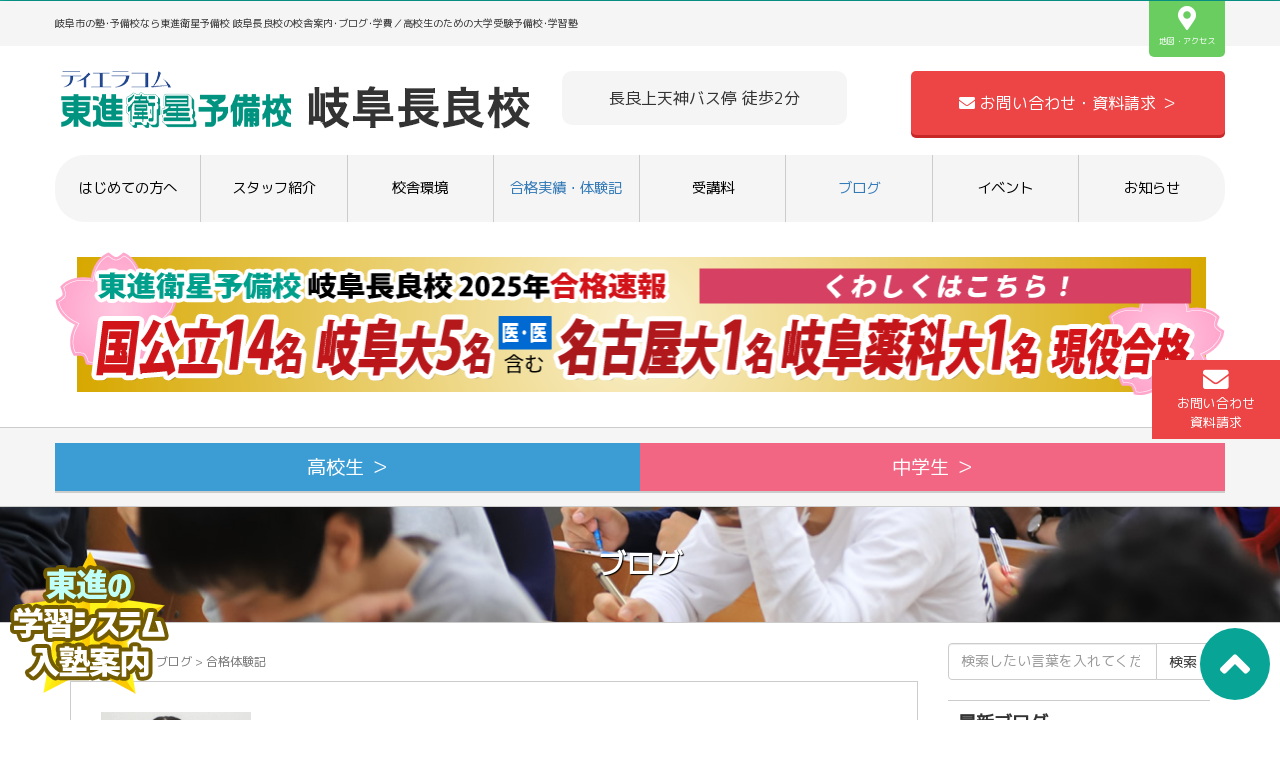

--- FILE ---
content_type: text/html; charset=UTF-8
request_url: https://toshin-gifunagara.com/category/taikenki/
body_size: 75747
content:
<!DOCTYPE html>
<html lang="ja">
<head prefix="og: http://ogp.me/ns# fb: http://ogp.me/ns/fb# website: http://ogp.me/ns/website#">
<!-- Google Tag Manager -->
<script>(function(w,d,s,l,i){w[l]=w[l]||[];w[l].push({'gtm.start':
new Date().getTime(),event:'gtm.js'});var f=d.getElementsByTagName(s)[0],
j=d.createElement(s),dl=l!='dataLayer'?'&l='+l:'';j.async=true;j.src=
'https://www.googletagmanager.com/gtm.js?id='+i+dl;f.parentNode.insertBefore(j,f);
})(window,document,'script','dataLayer','GTM-KPHHRZK');</script>
<!-- End Google Tag Manager -->
	<meta charset="UTF-8">
	<title>合格体験記 &#8211; 東進衛星予備校 岐阜長良校／長良上天神バス停から徒歩2分の大学受験塾･予備校</title>
<meta name='robots' content='max-image-preview:large' />
<link rel="alternate" type="application/rss+xml" title="東進衛星予備校 岐阜長良校／長良上天神バス停から徒歩2分の大学受験塾･予備校 &raquo; フィード" href="https://toshin-gifunagara.com/feed/" />
<link rel="alternate" type="application/rss+xml" title="東進衛星予備校 岐阜長良校／長良上天神バス停から徒歩2分の大学受験塾･予備校 &raquo; コメントフィード" href="https://toshin-gifunagara.com/comments/feed/" />
<link rel="alternate" type="application/rss+xml" title="東進衛星予備校 岐阜長良校／長良上天神バス停から徒歩2分の大学受験塾･予備校 &raquo; 合格体験記 カテゴリーのフィード" href="https://toshin-gifunagara.com/category/taikenki/feed/" />
<style id='wp-img-auto-sizes-contain-inline-css' type='text/css'>
img:is([sizes=auto i],[sizes^="auto," i]){contain-intrinsic-size:3000px 1500px}
/*# sourceURL=wp-img-auto-sizes-contain-inline-css */
</style>
<link rel='stylesheet' id='sbi_styles-css' href='https://toshin-gifunagara.com/wp-content/plugins/instagram-feed/css/sbi-styles.min.css?ver=6.0.6' type='text/css' media='all' />
<style id='wp-emoji-styles-inline-css' type='text/css'>

	img.wp-smiley, img.emoji {
		display: inline !important;
		border: none !important;
		box-shadow: none !important;
		height: 1em !important;
		width: 1em !important;
		margin: 0 0.07em !important;
		vertical-align: -0.1em !important;
		background: none !important;
		padding: 0 !important;
	}
/*# sourceURL=wp-emoji-styles-inline-css */
</style>
<style id='wp-block-library-inline-css' type='text/css'>
:root{--wp-block-synced-color:#7a00df;--wp-block-synced-color--rgb:122,0,223;--wp-bound-block-color:var(--wp-block-synced-color);--wp-editor-canvas-background:#ddd;--wp-admin-theme-color:#007cba;--wp-admin-theme-color--rgb:0,124,186;--wp-admin-theme-color-darker-10:#006ba1;--wp-admin-theme-color-darker-10--rgb:0,107,160.5;--wp-admin-theme-color-darker-20:#005a87;--wp-admin-theme-color-darker-20--rgb:0,90,135;--wp-admin-border-width-focus:2px}@media (min-resolution:192dpi){:root{--wp-admin-border-width-focus:1.5px}}.wp-element-button{cursor:pointer}:root .has-very-light-gray-background-color{background-color:#eee}:root .has-very-dark-gray-background-color{background-color:#313131}:root .has-very-light-gray-color{color:#eee}:root .has-very-dark-gray-color{color:#313131}:root .has-vivid-green-cyan-to-vivid-cyan-blue-gradient-background{background:linear-gradient(135deg,#00d084,#0693e3)}:root .has-purple-crush-gradient-background{background:linear-gradient(135deg,#34e2e4,#4721fb 50%,#ab1dfe)}:root .has-hazy-dawn-gradient-background{background:linear-gradient(135deg,#faaca8,#dad0ec)}:root .has-subdued-olive-gradient-background{background:linear-gradient(135deg,#fafae1,#67a671)}:root .has-atomic-cream-gradient-background{background:linear-gradient(135deg,#fdd79a,#004a59)}:root .has-nightshade-gradient-background{background:linear-gradient(135deg,#330968,#31cdcf)}:root .has-midnight-gradient-background{background:linear-gradient(135deg,#020381,#2874fc)}:root{--wp--preset--font-size--normal:16px;--wp--preset--font-size--huge:42px}.has-regular-font-size{font-size:1em}.has-larger-font-size{font-size:2.625em}.has-normal-font-size{font-size:var(--wp--preset--font-size--normal)}.has-huge-font-size{font-size:var(--wp--preset--font-size--huge)}.has-text-align-center{text-align:center}.has-text-align-left{text-align:left}.has-text-align-right{text-align:right}.has-fit-text{white-space:nowrap!important}#end-resizable-editor-section{display:none}.aligncenter{clear:both}.items-justified-left{justify-content:flex-start}.items-justified-center{justify-content:center}.items-justified-right{justify-content:flex-end}.items-justified-space-between{justify-content:space-between}.screen-reader-text{border:0;clip-path:inset(50%);height:1px;margin:-1px;overflow:hidden;padding:0;position:absolute;width:1px;word-wrap:normal!important}.screen-reader-text:focus{background-color:#ddd;clip-path:none;color:#444;display:block;font-size:1em;height:auto;left:5px;line-height:normal;padding:15px 23px 14px;text-decoration:none;top:5px;width:auto;z-index:100000}html :where(.has-border-color){border-style:solid}html :where([style*=border-top-color]){border-top-style:solid}html :where([style*=border-right-color]){border-right-style:solid}html :where([style*=border-bottom-color]){border-bottom-style:solid}html :where([style*=border-left-color]){border-left-style:solid}html :where([style*=border-width]){border-style:solid}html :where([style*=border-top-width]){border-top-style:solid}html :where([style*=border-right-width]){border-right-style:solid}html :where([style*=border-bottom-width]){border-bottom-style:solid}html :where([style*=border-left-width]){border-left-style:solid}html :where(img[class*=wp-image-]){height:auto;max-width:100%}:where(figure){margin:0 0 1em}html :where(.is-position-sticky){--wp-admin--admin-bar--position-offset:var(--wp-admin--admin-bar--height,0px)}@media screen and (max-width:600px){html :where(.is-position-sticky){--wp-admin--admin-bar--position-offset:0px}}
.has-text-align-justify{text-align:justify;}

/*# sourceURL=wp-block-library-inline-css */
</style><style id='wp-block-paragraph-inline-css' type='text/css'>
.is-small-text{font-size:.875em}.is-regular-text{font-size:1em}.is-large-text{font-size:2.25em}.is-larger-text{font-size:3em}.has-drop-cap:not(:focus):first-letter{float:left;font-size:8.4em;font-style:normal;font-weight:100;line-height:.68;margin:.05em .1em 0 0;text-transform:uppercase}body.rtl .has-drop-cap:not(:focus):first-letter{float:none;margin-left:.1em}p.has-drop-cap.has-background{overflow:hidden}:root :where(p.has-background){padding:1.25em 2.375em}:where(p.has-text-color:not(.has-link-color)) a{color:inherit}p.has-text-align-left[style*="writing-mode:vertical-lr"],p.has-text-align-right[style*="writing-mode:vertical-rl"]{rotate:180deg}
/*# sourceURL=https://toshin-gifunagara.com/wp-includes/blocks/paragraph/style.min.css */
</style>
<style id='global-styles-inline-css' type='text/css'>
:root{--wp--preset--aspect-ratio--square: 1;--wp--preset--aspect-ratio--4-3: 4/3;--wp--preset--aspect-ratio--3-4: 3/4;--wp--preset--aspect-ratio--3-2: 3/2;--wp--preset--aspect-ratio--2-3: 2/3;--wp--preset--aspect-ratio--16-9: 16/9;--wp--preset--aspect-ratio--9-16: 9/16;--wp--preset--color--black: #000000;--wp--preset--color--cyan-bluish-gray: #abb8c3;--wp--preset--color--white: #ffffff;--wp--preset--color--pale-pink: #f78da7;--wp--preset--color--vivid-red: #cf2e2e;--wp--preset--color--luminous-vivid-orange: #ff6900;--wp--preset--color--luminous-vivid-amber: #fcb900;--wp--preset--color--light-green-cyan: #7bdcb5;--wp--preset--color--vivid-green-cyan: #00d084;--wp--preset--color--pale-cyan-blue: #8ed1fc;--wp--preset--color--vivid-cyan-blue: #0693e3;--wp--preset--color--vivid-purple: #9b51e0;--wp--preset--gradient--vivid-cyan-blue-to-vivid-purple: linear-gradient(135deg,rgb(6,147,227) 0%,rgb(155,81,224) 100%);--wp--preset--gradient--light-green-cyan-to-vivid-green-cyan: linear-gradient(135deg,rgb(122,220,180) 0%,rgb(0,208,130) 100%);--wp--preset--gradient--luminous-vivid-amber-to-luminous-vivid-orange: linear-gradient(135deg,rgb(252,185,0) 0%,rgb(255,105,0) 100%);--wp--preset--gradient--luminous-vivid-orange-to-vivid-red: linear-gradient(135deg,rgb(255,105,0) 0%,rgb(207,46,46) 100%);--wp--preset--gradient--very-light-gray-to-cyan-bluish-gray: linear-gradient(135deg,rgb(238,238,238) 0%,rgb(169,184,195) 100%);--wp--preset--gradient--cool-to-warm-spectrum: linear-gradient(135deg,rgb(74,234,220) 0%,rgb(151,120,209) 20%,rgb(207,42,186) 40%,rgb(238,44,130) 60%,rgb(251,105,98) 80%,rgb(254,248,76) 100%);--wp--preset--gradient--blush-light-purple: linear-gradient(135deg,rgb(255,206,236) 0%,rgb(152,150,240) 100%);--wp--preset--gradient--blush-bordeaux: linear-gradient(135deg,rgb(254,205,165) 0%,rgb(254,45,45) 50%,rgb(107,0,62) 100%);--wp--preset--gradient--luminous-dusk: linear-gradient(135deg,rgb(255,203,112) 0%,rgb(199,81,192) 50%,rgb(65,88,208) 100%);--wp--preset--gradient--pale-ocean: linear-gradient(135deg,rgb(255,245,203) 0%,rgb(182,227,212) 50%,rgb(51,167,181) 100%);--wp--preset--gradient--electric-grass: linear-gradient(135deg,rgb(202,248,128) 0%,rgb(113,206,126) 100%);--wp--preset--gradient--midnight: linear-gradient(135deg,rgb(2,3,129) 0%,rgb(40,116,252) 100%);--wp--preset--font-size--small: 13px;--wp--preset--font-size--medium: 20px;--wp--preset--font-size--large: 36px;--wp--preset--font-size--x-large: 42px;--wp--preset--spacing--20: 0.44rem;--wp--preset--spacing--30: 0.67rem;--wp--preset--spacing--40: 1rem;--wp--preset--spacing--50: 1.5rem;--wp--preset--spacing--60: 2.25rem;--wp--preset--spacing--70: 3.38rem;--wp--preset--spacing--80: 5.06rem;--wp--preset--shadow--natural: 6px 6px 9px rgba(0, 0, 0, 0.2);--wp--preset--shadow--deep: 12px 12px 50px rgba(0, 0, 0, 0.4);--wp--preset--shadow--sharp: 6px 6px 0px rgba(0, 0, 0, 0.2);--wp--preset--shadow--outlined: 6px 6px 0px -3px rgb(255, 255, 255), 6px 6px rgb(0, 0, 0);--wp--preset--shadow--crisp: 6px 6px 0px rgb(0, 0, 0);}:where(.is-layout-flex){gap: 0.5em;}:where(.is-layout-grid){gap: 0.5em;}body .is-layout-flex{display: flex;}.is-layout-flex{flex-wrap: wrap;align-items: center;}.is-layout-flex > :is(*, div){margin: 0;}body .is-layout-grid{display: grid;}.is-layout-grid > :is(*, div){margin: 0;}:where(.wp-block-columns.is-layout-flex){gap: 2em;}:where(.wp-block-columns.is-layout-grid){gap: 2em;}:where(.wp-block-post-template.is-layout-flex){gap: 1.25em;}:where(.wp-block-post-template.is-layout-grid){gap: 1.25em;}.has-black-color{color: var(--wp--preset--color--black) !important;}.has-cyan-bluish-gray-color{color: var(--wp--preset--color--cyan-bluish-gray) !important;}.has-white-color{color: var(--wp--preset--color--white) !important;}.has-pale-pink-color{color: var(--wp--preset--color--pale-pink) !important;}.has-vivid-red-color{color: var(--wp--preset--color--vivid-red) !important;}.has-luminous-vivid-orange-color{color: var(--wp--preset--color--luminous-vivid-orange) !important;}.has-luminous-vivid-amber-color{color: var(--wp--preset--color--luminous-vivid-amber) !important;}.has-light-green-cyan-color{color: var(--wp--preset--color--light-green-cyan) !important;}.has-vivid-green-cyan-color{color: var(--wp--preset--color--vivid-green-cyan) !important;}.has-pale-cyan-blue-color{color: var(--wp--preset--color--pale-cyan-blue) !important;}.has-vivid-cyan-blue-color{color: var(--wp--preset--color--vivid-cyan-blue) !important;}.has-vivid-purple-color{color: var(--wp--preset--color--vivid-purple) !important;}.has-black-background-color{background-color: var(--wp--preset--color--black) !important;}.has-cyan-bluish-gray-background-color{background-color: var(--wp--preset--color--cyan-bluish-gray) !important;}.has-white-background-color{background-color: var(--wp--preset--color--white) !important;}.has-pale-pink-background-color{background-color: var(--wp--preset--color--pale-pink) !important;}.has-vivid-red-background-color{background-color: var(--wp--preset--color--vivid-red) !important;}.has-luminous-vivid-orange-background-color{background-color: var(--wp--preset--color--luminous-vivid-orange) !important;}.has-luminous-vivid-amber-background-color{background-color: var(--wp--preset--color--luminous-vivid-amber) !important;}.has-light-green-cyan-background-color{background-color: var(--wp--preset--color--light-green-cyan) !important;}.has-vivid-green-cyan-background-color{background-color: var(--wp--preset--color--vivid-green-cyan) !important;}.has-pale-cyan-blue-background-color{background-color: var(--wp--preset--color--pale-cyan-blue) !important;}.has-vivid-cyan-blue-background-color{background-color: var(--wp--preset--color--vivid-cyan-blue) !important;}.has-vivid-purple-background-color{background-color: var(--wp--preset--color--vivid-purple) !important;}.has-black-border-color{border-color: var(--wp--preset--color--black) !important;}.has-cyan-bluish-gray-border-color{border-color: var(--wp--preset--color--cyan-bluish-gray) !important;}.has-white-border-color{border-color: var(--wp--preset--color--white) !important;}.has-pale-pink-border-color{border-color: var(--wp--preset--color--pale-pink) !important;}.has-vivid-red-border-color{border-color: var(--wp--preset--color--vivid-red) !important;}.has-luminous-vivid-orange-border-color{border-color: var(--wp--preset--color--luminous-vivid-orange) !important;}.has-luminous-vivid-amber-border-color{border-color: var(--wp--preset--color--luminous-vivid-amber) !important;}.has-light-green-cyan-border-color{border-color: var(--wp--preset--color--light-green-cyan) !important;}.has-vivid-green-cyan-border-color{border-color: var(--wp--preset--color--vivid-green-cyan) !important;}.has-pale-cyan-blue-border-color{border-color: var(--wp--preset--color--pale-cyan-blue) !important;}.has-vivid-cyan-blue-border-color{border-color: var(--wp--preset--color--vivid-cyan-blue) !important;}.has-vivid-purple-border-color{border-color: var(--wp--preset--color--vivid-purple) !important;}.has-vivid-cyan-blue-to-vivid-purple-gradient-background{background: var(--wp--preset--gradient--vivid-cyan-blue-to-vivid-purple) !important;}.has-light-green-cyan-to-vivid-green-cyan-gradient-background{background: var(--wp--preset--gradient--light-green-cyan-to-vivid-green-cyan) !important;}.has-luminous-vivid-amber-to-luminous-vivid-orange-gradient-background{background: var(--wp--preset--gradient--luminous-vivid-amber-to-luminous-vivid-orange) !important;}.has-luminous-vivid-orange-to-vivid-red-gradient-background{background: var(--wp--preset--gradient--luminous-vivid-orange-to-vivid-red) !important;}.has-very-light-gray-to-cyan-bluish-gray-gradient-background{background: var(--wp--preset--gradient--very-light-gray-to-cyan-bluish-gray) !important;}.has-cool-to-warm-spectrum-gradient-background{background: var(--wp--preset--gradient--cool-to-warm-spectrum) !important;}.has-blush-light-purple-gradient-background{background: var(--wp--preset--gradient--blush-light-purple) !important;}.has-blush-bordeaux-gradient-background{background: var(--wp--preset--gradient--blush-bordeaux) !important;}.has-luminous-dusk-gradient-background{background: var(--wp--preset--gradient--luminous-dusk) !important;}.has-pale-ocean-gradient-background{background: var(--wp--preset--gradient--pale-ocean) !important;}.has-electric-grass-gradient-background{background: var(--wp--preset--gradient--electric-grass) !important;}.has-midnight-gradient-background{background: var(--wp--preset--gradient--midnight) !important;}.has-small-font-size{font-size: var(--wp--preset--font-size--small) !important;}.has-medium-font-size{font-size: var(--wp--preset--font-size--medium) !important;}.has-large-font-size{font-size: var(--wp--preset--font-size--large) !important;}.has-x-large-font-size{font-size: var(--wp--preset--font-size--x-large) !important;}
/*# sourceURL=global-styles-inline-css */
</style>

<style id='classic-theme-styles-inline-css' type='text/css'>
/*! This file is auto-generated */
.wp-block-button__link{color:#fff;background-color:#32373c;border-radius:9999px;box-shadow:none;text-decoration:none;padding:calc(.667em + 2px) calc(1.333em + 2px);font-size:1.125em}.wp-block-file__button{background:#32373c;color:#fff;text-decoration:none}
/*# sourceURL=/wp-includes/css/classic-themes.min.css */
</style>
<link rel='stylesheet' id='wp-ulike-css' href='https://toshin-gifunagara.com/wp-content/plugins/wp-ulike/assets/css/wp-ulike.min.css?ver=4.6.3' type='text/css' media='all' />
<link rel='stylesheet' id='parent-style-css' href='https://toshin-gifunagara.com/wp-content/themes/habakiri/style.css?ver=6.9' type='text/css' media='all' />
<link rel='stylesheet' id='habakiri-assets-css' href='https://toshin-gifunagara.com/wp-content/themes/habakiri/css/assets.min.css?ver=1.0.0' type='text/css' media='all' />
<link rel='stylesheet' id='habakiri-css' href='https://toshin-gifunagara.com/wp-content/themes/habakiri/style.min.css?ver=20220911030104' type='text/css' media='all' />
<link rel='stylesheet' id='maplweb-css' href='https://toshin-gifunagara.com/wp-content/themes/maplweb/style.css?ver=20220911030104' type='text/css' media='all' />
<link rel='stylesheet' id='jetpack_css-css' href='https://toshin-gifunagara.com/wp-content/plugins/jetpack/css/jetpack.css?ver=11.2.2' type='text/css' media='all' />
<script type="text/javascript" src="https://toshin-gifunagara.com/wp-includes/js/jquery/jquery.min.js?ver=3.7.1" id="jquery-core-js"></script>
<script type="text/javascript" src="https://toshin-gifunagara.com/wp-includes/js/jquery/jquery-migrate.min.js?ver=3.4.1" id="jquery-migrate-js"></script>
<link rel="https://api.w.org/" href="https://toshin-gifunagara.com/wp-json/" /><link rel="alternate" title="JSON" type="application/json" href="https://toshin-gifunagara.com/wp-json/wp/v2/categories/4" /><link rel="EditURI" type="application/rsd+xml" title="RSD" href="https://toshin-gifunagara.com/xmlrpc.php?rsd" />
<meta name="generator" content="WordPress 6.9" />
<style>img#wpstats{display:none}</style>
			<style>
		/* Safari 6.1+ (10.0 is the latest version of Safari at this time) */
		@media (max-width: 991px) and (min-color-index: 0) and (-webkit-min-device-pixel-ratio: 0) { @media () {
			display: block !important;
			.header__col {
				width: 100%;
			}
		}}
		</style>
		<style>a{color:#337ab7}a:focus,a:active,a:hover{color:#23527c}.site-branding a{color:#000}.responsive-nav a{color:#000;font-size:12px}.responsive-nav a small{color:#777;font-size:10px}.responsive-nav a:hover small,.responsive-nav a:active small,.responsive-nav .current-menu-item small,.responsive-nav .current-menu-ancestor small,.responsive-nav .current-menu-parent small,.responsive-nav .current_page_item small,.responsive-nav .current_page_parent small{color:#777}.responsive-nav .menu>.menu-item>a,.header--transparency.header--fixed--is_scrolled .responsive-nav .menu>.menu-item>a{background-color:transparent;padding:23px 15px}.responsive-nav .menu>.menu-item>a:hover,.responsive-nav .menu>.menu-item>a:active,.responsive-nav .menu>.current-menu-item>a,.responsive-nav .menu>.current-menu-ancestor>a,.responsive-nav .menu>.current-menu-parent>a,.responsive-nav .menu>.current_page_item>a,.responsive-nav .menu>.current_page_parent>a,.header--transparency.header--fixed--is_scrolled .responsive-nav .menu>.menu-item>a:hover,.header--transparency.header--fixed--is_scrolled .responsive-nav .menu>.menu-item>a:active,.header--transparency.header--fixed--is_scrolled .responsive-nav .menu>.current-menu-item>a,.header--transparency.header--fixed--is_scrolled .responsive-nav .menu>.current-menu-ancestor>a,.header--transparency.header--fixed--is_scrolled .responsive-nav .menu>.current-menu-parent>a,.header--transparency.header--fixed--is_scrolled .responsive-nav .menu>.current_page_item>a,.header--transparency.header--fixed--is_scrolled .responsive-nav .menu>.current_page_parent>a{background-color:transparent;color:#337ab7}.responsive-nav .sub-menu a{background-color:#000;color:#777}.responsive-nav .sub-menu a:hover,.responsive-nav .sub-menu a:active,.responsive-nav .sub-menu .current-menu-item a,.responsive-nav .sub-menu .current-menu-ancestor a,.responsive-nav .sub-menu .current-menu-parent a,.responsive-nav .sub-menu .current_page_item a,.responsive-nav .sub-menu .current_page_parent a{background-color:#191919;color:#337ab7}.off-canvas-nav{font-size:12px}.responsive-nav,.header--transparency.header--fixed--is_scrolled .responsive-nav{background-color:transparent}#responsive-btn{background-color:transparent;border-color:#eee;color:#000}#responsive-btn:hover{background-color:#f5f5f5;border-color:#eee;color:#000}.habakiri-slider__transparent-layer{background-color:rgba( 0,0,0, 0.1 )}.habakiri-slider,.habakiri-slider__item{height:600px;overflow:hidden}.page-header{background-color:#222;color:#fff}.pagination>li>a{color:#337ab7}.pagination>li>span{background-color:#337ab7;border-color:#337ab7}.pagination>li>a:focus,.pagination>li>a:hover,.pagination>li>span:focus,.pagination>li>span:hover{color:#23527c}.header{background-color:#fff}.header--transparency.header--fixed--is_scrolled{background-color:#fff !important}.footer{background-color:#111113}.footer-widget-area a{color:#777}.footer-widget-area,.footer-widget-area .widget_calendar #wp-calendar caption{color:#555}.footer-widget-area .widget_calendar #wp-calendar,.footer-widget-area .widget_calendar #wp-calendar *{border-color:#555}@media(min-width:992px){.responsive-nav{display:block}.off-canvas-nav,#responsive-btn{display:none !important}.header--2row{padding-bottom:0}.header--2row .header__col,.header--center .header__col{display:block}.header--2row .responsive-nav,.header--center .responsive-nav{margin-right:-1000px;margin-left:-1000px;padding-right:1000px;padding-left:1000px}.header--2row .site-branding,.header--center .site-branding{padding-bottom:0}.header--center .site-branding{text-align:center}}</style><style type="text/css">.saboxplugin-wrap{-webkit-box-sizing:border-box;-moz-box-sizing:border-box;-ms-box-sizing:border-box;box-sizing:border-box;border:1px solid #eee;width:100%;clear:both;display:block;overflow:hidden;word-wrap:break-word;position:relative}.saboxplugin-wrap .saboxplugin-gravatar{float:left;padding:0 20px 20px 20px}.saboxplugin-wrap .saboxplugin-gravatar img{max-width:100px;height:auto;border-radius:0;}.saboxplugin-wrap .saboxplugin-authorname{font-size:18px;line-height:1;margin:20px 0 0 20px;display:block}.saboxplugin-wrap .saboxplugin-authorname a{text-decoration:none}.saboxplugin-wrap .saboxplugin-authorname a:focus{outline:0}.saboxplugin-wrap .saboxplugin-desc{display:block;margin:5px 20px}.saboxplugin-wrap .saboxplugin-desc a{text-decoration:underline}.saboxplugin-wrap .saboxplugin-desc p{margin:5px 0 12px}.saboxplugin-wrap .saboxplugin-web{margin:0 20px 15px;text-align:left}.saboxplugin-wrap .sab-web-position{text-align:right}.saboxplugin-wrap .saboxplugin-web a{color:#ccc;text-decoration:none}.saboxplugin-wrap .saboxplugin-socials{position:relative;display:block;background:#fcfcfc;padding:5px;border-top:1px solid #eee}.saboxplugin-wrap .saboxplugin-socials a svg{width:20px;height:20px}.saboxplugin-wrap .saboxplugin-socials a svg .st2{fill:#fff; transform-origin:center center;}.saboxplugin-wrap .saboxplugin-socials a svg .st1{fill:rgba(0,0,0,.3)}.saboxplugin-wrap .saboxplugin-socials a:hover{opacity:.8;-webkit-transition:opacity .4s;-moz-transition:opacity .4s;-o-transition:opacity .4s;transition:opacity .4s;box-shadow:none!important;-webkit-box-shadow:none!important}.saboxplugin-wrap .saboxplugin-socials .saboxplugin-icon-color{box-shadow:none;padding:0;border:0;-webkit-transition:opacity .4s;-moz-transition:opacity .4s;-o-transition:opacity .4s;transition:opacity .4s;display:inline-block;color:#fff;font-size:0;text-decoration:inherit;margin:5px;-webkit-border-radius:0;-moz-border-radius:0;-ms-border-radius:0;-o-border-radius:0;border-radius:0;overflow:hidden}.saboxplugin-wrap .saboxplugin-socials .saboxplugin-icon-grey{text-decoration:inherit;box-shadow:none;position:relative;display:-moz-inline-stack;display:inline-block;vertical-align:middle;zoom:1;margin:10px 5px;color:#444;fill:#444}.clearfix:after,.clearfix:before{content:' ';display:table;line-height:0;clear:both}.ie7 .clearfix{zoom:1}.saboxplugin-socials.sabox-colored .saboxplugin-icon-color .sab-twitch{border-color:#38245c}.saboxplugin-socials.sabox-colored .saboxplugin-icon-color .sab-addthis{border-color:#e91c00}.saboxplugin-socials.sabox-colored .saboxplugin-icon-color .sab-behance{border-color:#003eb0}.saboxplugin-socials.sabox-colored .saboxplugin-icon-color .sab-delicious{border-color:#06c}.saboxplugin-socials.sabox-colored .saboxplugin-icon-color .sab-deviantart{border-color:#036824}.saboxplugin-socials.sabox-colored .saboxplugin-icon-color .sab-digg{border-color:#00327c}.saboxplugin-socials.sabox-colored .saboxplugin-icon-color .sab-dribbble{border-color:#ba1655}.saboxplugin-socials.sabox-colored .saboxplugin-icon-color .sab-facebook{border-color:#1e2e4f}.saboxplugin-socials.sabox-colored .saboxplugin-icon-color .sab-flickr{border-color:#003576}.saboxplugin-socials.sabox-colored .saboxplugin-icon-color .sab-github{border-color:#264874}.saboxplugin-socials.sabox-colored .saboxplugin-icon-color .sab-google{border-color:#0b51c5}.saboxplugin-socials.sabox-colored .saboxplugin-icon-color .sab-googleplus{border-color:#96271a}.saboxplugin-socials.sabox-colored .saboxplugin-icon-color .sab-html5{border-color:#902e13}.saboxplugin-socials.sabox-colored .saboxplugin-icon-color .sab-instagram{border-color:#1630aa}.saboxplugin-socials.sabox-colored .saboxplugin-icon-color .sab-linkedin{border-color:#00344f}.saboxplugin-socials.sabox-colored .saboxplugin-icon-color .sab-pinterest{border-color:#5b040e}.saboxplugin-socials.sabox-colored .saboxplugin-icon-color .sab-reddit{border-color:#992900}.saboxplugin-socials.sabox-colored .saboxplugin-icon-color .sab-rss{border-color:#a43b0a}.saboxplugin-socials.sabox-colored .saboxplugin-icon-color .sab-sharethis{border-color:#5d8420}.saboxplugin-socials.sabox-colored .saboxplugin-icon-color .sab-skype{border-color:#00658a}.saboxplugin-socials.sabox-colored .saboxplugin-icon-color .sab-soundcloud{border-color:#995200}.saboxplugin-socials.sabox-colored .saboxplugin-icon-color .sab-spotify{border-color:#0f612c}.saboxplugin-socials.sabox-colored .saboxplugin-icon-color .sab-stackoverflow{border-color:#a95009}.saboxplugin-socials.sabox-colored .saboxplugin-icon-color .sab-steam{border-color:#006388}.saboxplugin-socials.sabox-colored .saboxplugin-icon-color .sab-user_email{border-color:#b84e05}.saboxplugin-socials.sabox-colored .saboxplugin-icon-color .sab-stumbleUpon{border-color:#9b280e}.saboxplugin-socials.sabox-colored .saboxplugin-icon-color .sab-tumblr{border-color:#10151b}.saboxplugin-socials.sabox-colored .saboxplugin-icon-color .sab-twitter{border-color:#0967a0}.saboxplugin-socials.sabox-colored .saboxplugin-icon-color .sab-vimeo{border-color:#0d7091}.saboxplugin-socials.sabox-colored .saboxplugin-icon-color .sab-windows{border-color:#003f71}.saboxplugin-socials.sabox-colored .saboxplugin-icon-color .sab-whatsapp{border-color:#003f71}.saboxplugin-socials.sabox-colored .saboxplugin-icon-color .sab-wordpress{border-color:#0f3647}.saboxplugin-socials.sabox-colored .saboxplugin-icon-color .sab-yahoo{border-color:#14002d}.saboxplugin-socials.sabox-colored .saboxplugin-icon-color .sab-youtube{border-color:#900}.saboxplugin-socials.sabox-colored .saboxplugin-icon-color .sab-xing{border-color:#000202}.saboxplugin-socials.sabox-colored .saboxplugin-icon-color .sab-mixcloud{border-color:#2475a0}.saboxplugin-socials.sabox-colored .saboxplugin-icon-color .sab-vk{border-color:#243549}.saboxplugin-socials.sabox-colored .saboxplugin-icon-color .sab-medium{border-color:#00452c}.saboxplugin-socials.sabox-colored .saboxplugin-icon-color .sab-quora{border-color:#420e00}.saboxplugin-socials.sabox-colored .saboxplugin-icon-color .sab-meetup{border-color:#9b181c}.saboxplugin-socials.sabox-colored .saboxplugin-icon-color .sab-goodreads{border-color:#000}.saboxplugin-socials.sabox-colored .saboxplugin-icon-color .sab-snapchat{border-color:#999700}.saboxplugin-socials.sabox-colored .saboxplugin-icon-color .sab-500px{border-color:#00557f}.saboxplugin-socials.sabox-colored .saboxplugin-icon-color .sab-mastodont{border-color:#185886}.sabox-plus-item{margin-bottom:20px}@media screen and (max-width:480px){.saboxplugin-wrap{text-align:center}.saboxplugin-wrap .saboxplugin-gravatar{float:none;padding:20px 0;text-align:center;margin:0 auto;display:block}.saboxplugin-wrap .saboxplugin-gravatar img{float:none;display:inline-block;display:-moz-inline-stack;vertical-align:middle;zoom:1}.saboxplugin-wrap .saboxplugin-desc{margin:0 10px 20px;text-align:center}.saboxplugin-wrap .saboxplugin-authorname{text-align:center;margin:10px 0 20px}}body .saboxplugin-authorname a,body .saboxplugin-authorname a:hover{box-shadow:none;-webkit-box-shadow:none}a.sab-profile-edit{font-size:16px!important;line-height:1!important}.sab-edit-settings a,a.sab-profile-edit{color:#0073aa!important;box-shadow:none!important;-webkit-box-shadow:none!important}.sab-edit-settings{margin-right:15px;position:absolute;right:0;z-index:2;bottom:10px;line-height:20px}.sab-edit-settings i{margin-left:5px}.saboxplugin-socials{line-height:1!important}.rtl .saboxplugin-wrap .saboxplugin-gravatar{float:right}.rtl .saboxplugin-wrap .saboxplugin-authorname{display:flex;align-items:center}.rtl .saboxplugin-wrap .saboxplugin-authorname .sab-profile-edit{margin-right:10px}.rtl .sab-edit-settings{right:auto;left:0}img.sab-custom-avatar{max-width:75px;}.saboxplugin-wrap {margin-top:30px; margin-bottom:0px; padding: 0px 0px }.saboxplugin-wrap .saboxplugin-authorname {font-size:18px; line-height:25px;}.saboxplugin-wrap .saboxplugin-desc p, .saboxplugin-wrap .saboxplugin-desc {font-size:14px !important; line-height:21px !important;}.saboxplugin-wrap .saboxplugin-web {font-size:14px;}.saboxplugin-wrap .saboxplugin-socials a svg {width:18px;height:18px;}</style>	<!--description-->
		<!--/description-->
	<meta name="viewport" content="width=device-width, initial-scale=1.0, maximum-scale=1.0, user-scalable=0" />
	<link rel="pingback" href="https://toshin-gifunagara.com/xmlrpc.php" />
	<!--[if lt IE 9]>
	<script src="https://toshin-gifunagara.com/wp-content/themes/habakiri/js/html5shiv.min.js"></script>
	<![endif]-->
	<script>
	//スムーズスクロール
	jQuery(function(){
	   jQuery('a[href^="#"]').click(function() {// # クリック処理
		  var speed = 300; //スクロール速度ミリ秒
		  var href= jQuery(this).attr("href"); // アンカーの値取
		  // 移動先を取得
		  var target = jQuery(href == "#" || href == "" ? 'html' : href);
		  var position = target.offset().top;// 移動先を数値で取得
		  // スムーススクロール
		  jQuery('body,html').animate({scrollTop:position}, speed, 'swing');
		  return false;
	   });
	});
	</script>
	<link rel="stylesheet" href="https://use.fontawesome.com/releases/v5.6.3/css/all.css">
  <link rel="stylesheet" href="https://cdn.jsdelivr.net/bxslider/4.2.12/jquery.bxslider.css">
  <script src="https://ajax.googleapis.com/ajax/libs/jquery/3.1.1/jquery.min.js"></script>
  <script src="https://cdn.jsdelivr.net/bxslider/4.2.12/jquery.bxslider.min.js"></script>
  <script>
    $(document).ready(function(){
      $('.slider').bxSlider();
    });
  </script>
  <link rel="SHORTCUT ICON" href="https://toshin-gifunagara.com/wp-content/themes/maplweb/img/favicon.ico" />
  <link href="https://fonts.googleapis.com/css?family=M+PLUS+1p&display=swap" rel="stylesheet">
  <!--<link href="https://fonts.googleapis.com/css?family=M+PLUS+Rounded+1c&display=swap" rel="stylesheet">-->
  <!-- CSS -->
	<link rel="stylesheet" href="//cdn.jsdelivr.net/npm/modal-video@2.4.2/css/modal-video.min.css" />
	<!-- jQuery -->
	<script type="text/javascript" src="//cdn.jsdelivr.net/npm/jquery@3.5.1/dist/jquery.min.js"></script>
	<script type="text/javascript" src="//cdn.jsdelivr.net/npm/modal-video@2.4.2/js/jquery-modal-video.min.js"></script>
</head>
<body class="archive category category-taikenki category-4 wp-theme-habakiri wp-child-theme-maplweb blog-template-archive-right-sidebar">
<!-- Google Tag Manager (noscript) -->
<noscript><iframe src="https://www.googletagmanager.com/ns.html?id=GTM-KPHHRZK"
height="0" width="0" style="display:none;visibility:hidden"></iframe></noscript>
<!-- End Google Tag Manager (noscript) -->
<div id="container">
		<header id="header" class="header header--default ">
				<div id="HeadDesc"><div class="container">岐阜市の塾･予備校なら東進衛星予備校 岐阜長良校の校舎案内･ブログ･学費／高校生のための大学受験予備校･学習塾<a href="/#SchoolInfo_Map"><i class="fas fa-map-marker-alt fa-3x"></i><br>地図・アクセス</a></div></div>
		<div class="container">
			<div class="row header__content">
				<div class="col-md-5 col-sm-5 col-xs-10 col-md-4 header__col">
					<a href="/"><img src="https://toshin-gifunagara.com/wp-content/themes/maplweb/img/logo.png"></a>
									<!-- end .header__col --></div>
				<p class="col-md-5" id="TopPlace">長良上天神バス停 徒歩2分</p>
				<a href="/apply" id="TopApply" class="col-md-5 col-sm-7"><i class="fas fa-envelope fa-1x"></i>&nbsp;お問い合わせ・資料請求&nbsp;＞</a>
			<!-- end .row --></div>
			<div id="globalmenu">
				
<nav class="global-nav js-responsive-nav nav--hide" role="navigation">
	<div class="menu-%e3%82%b0%e3%83%ad%e3%83%bc%e3%83%90%e3%83%ab%e3%83%a1%e3%83%8b%e3%83%a5%e3%83%bc-container"><ul id="menu-%e3%82%b0%e3%83%ad%e3%83%bc%e3%83%90%e3%83%ab%e3%83%a1%e3%83%8b%e3%83%a5%e3%83%bc" class="menu"><li id="menu-item-42" class="menu-item menu-item-type-post_type menu-item-object-page menu-item-42"><a href="https://toshin-gifunagara.com/system/">はじめての方へ</a></li>
<li id="menu-item-41" class="menu-item menu-item-type-post_type menu-item-object-page menu-item-41"><a href="https://toshin-gifunagara.com/teacher/">スタッフ紹介</a></li>
<li id="menu-item-40" class="menu-item menu-item-type-post_type menu-item-object-page menu-item-40"><a href="https://toshin-gifunagara.com/school/">校舎環境</a></li>
<li id="menu-item-39" class="menu-item menu-item-type-post_type menu-item-object-page current-menu-ancestor current-menu-parent current_page_parent current_page_ancestor menu-item-has-children menu-item-39"><a href="https://toshin-gifunagara.com/taikenki/">合格実績・体験記</a>
<ul class="sub-menu">
	<li id="menu-item-160" class="menu-item menu-item-type-taxonomy menu-item-object-category current-menu-item menu-item-160"><a href="https://toshin-gifunagara.com/category/taikenki/" aria-current="page">合格体験記</a></li>
	<li id="menu-item-161" class="menu-item menu-item-type-taxonomy menu-item-object-category menu-item-161"><a href="https://toshin-gifunagara.com/category/taikenki/gifu/">岐阜高校</a></li>
	<li id="menu-item-162" class="menu-item menu-item-type-taxonomy menu-item-object-category menu-item-162"><a href="https://toshin-gifunagara.com/category/taikenki/gifukita/">岐阜北高校</a></li>
	<li id="menu-item-163" class="menu-item menu-item-type-taxonomy menu-item-object-category menu-item-163"><a href="https://toshin-gifunagara.com/category/taikenki/gizan/">岐山高校</a></li>
	<li id="menu-item-892" class="menu-item menu-item-type-taxonomy menu-item-object-category menu-item-892"><a href="https://toshin-gifunagara.com/category/taikenki/nagara/">長良高校</a></li>
	<li id="menu-item-2577" class="menu-item menu-item-type-taxonomy menu-item-object-category menu-item-2577"><a href="https://toshin-gifunagara.com/category/taikenki/gifunorin/">岐阜農林高校</a></li>
	<li id="menu-item-2578" class="menu-item menu-item-type-taxonomy menu-item-object-category menu-item-2578"><a href="https://toshin-gifunagara.com/category/taikenki/uguisudani/">鶯谷高校</a></li>
	<li id="menu-item-2579" class="menu-item menu-item-type-taxonomy menu-item-object-category menu-item-2579"><a href="https://toshin-gifunagara.com/category/taikenki/kanou/">加納高校</a></li>
	<li id="menu-item-2580" class="menu-item menu-item-type-taxonomy menu-item-object-category menu-item-2580"><a href="https://toshin-gifunagara.com/category/taikenki/nanzan/">南山高校</a></li>
</ul>
</li>
<li id="menu-item-38" class="menu-item menu-item-type-post_type menu-item-object-page menu-item-38"><a href="https://toshin-gifunagara.com/payment/">受講料</a></li>
<li id="menu-item-43" class="menu-item menu-item-type-post_type menu-item-object-page current_page_parent menu-item-43"><a href="https://toshin-gifunagara.com/blog/">ブログ</a></li>
<li id="menu-item-44" class="menu-item menu-item-type-custom menu-item-object-custom menu-item-44"><a href="https://toshin-gifunagara.com/event/">イベント</a></li>
<li id="menu-item-45" class="menu-item menu-item-type-custom menu-item-object-custom menu-item-45"><a href="https://toshin-gifunagara.com/news/">お知らせ</a></li>
</ul></div><!-- end .global-nav --></nav>
				<div id="responsive-btn"></div>
			<!-- end #globalmenu --></div>
		<!-- end .container --></div>
		
		<div class="container" id="todaigokaku"><a href="/taikenki/"><img src="https://toshin-gifunagara.com/wp-content/themes/maplweb/img/index//taikenki_bnr2025.png" alt="2025年合格実績"></a></div>
		

			<div id="grademenu" class="row">
				<div class="container">
					<a href="/system/#hs" class="col-md-4 col-xs-4 hs"><li>高校生&nbsp;＞</li></a>
					<a href="/system/#jr" class="col-md-4 col-xs-4 jr"><li>中学生&nbsp;＞</li></a>
					<!-- <a href="/lp/honka/" class="col-md-4 col-xs-4 el"><li>高卒生&nbsp;＞</li></a> -->
				</div>
			<!--/grademenu--></div>
			<!--<div class="container" id="HeadBanner"><a href="/lp/shotai/"><img src="https://mapl.jp/asset/lp/shotai/img/top_banner.jpg" alt="新年度特別招待講習"></a></div>-->
			
				
		<a href="/apply" id="HeadApply"><i class="fas fa-envelope fa-2x"></i><br>お問い合わせ<br>資料請求</a>
		
	<!-- end #header --></header>
	
	<!--▼お知らせ表示部分▼-->
		 
		
		 
		<!--▲お知らせ表示部分▲-->
	
	<div id="contents">
		
		<div class="page-header text-center " >
			<div class="container">
				<h1 class="page-header__title ">
					ブログ				</h1>
							<!-- end .container --></div>
		<!-- end .page-header --></div>
		<div class="sub-page-contents">
	<div class="container">
	<div class="row">
		<div class="col-md-9">
			<main id="main" role="main">

				<div class="breadcrumbs"><a href="https://toshin-gifunagara.com/">トップページ</a> &gt; <a href="https://toshin-gifunagara.com/blog/">ブログ</a> &gt; <strong>合格体験記</strong></div>				<article class="article article--archive">
	<div class="entry">
				<div class="entries entries--archive">
							<article class="article article--summary post-3729 post type-post status-publish format-standard has-post-thumbnail hentry category-taikenki category-blog category-uguisudani">

	
		<div class="entry--has_media entry">
			<div class="entry--has_media__inner">
				<div class="entry--has_media__media">
							<a href="https://toshin-gifunagara.com/3729/" class="entry--has_media__link">
							<img width="150" height="150" src="https://toshin-gifunagara.com/wp-content/uploads/2025/04/image-6-150x150.png" class=" wp-post-image" alt="" decoding="async" />					</a>
						<!-- end .entry--has_media__media --></div>
				<div class="entry--has_media__body">
									<h1 class="entry__title entry-title h3"><a href="https://toshin-gifunagara.com/3729/">【合格体験記2025】東進は勉強しやすい環境が整っている【岐阜大学 教育学部 合格】</a></h1>
									<div class="entry__summary">
						<p>岐阜大学　教育学部　合格後藤　夢奈さん鶯谷高校 東進に通って良かったったと思うことは、勉強しやすい環境が揃っているというところです。校舎に行けば、たくさんの人が集中して勉強している姿を見ることができ、勉強への意力が高まり [&hellip;]</p>
					<!-- end .entry__summary --></div>
							<div class="entry-meta">
			<ul class="entry-meta__list">
				<li class="entry-meta__item published"><time datetime="2025-04-18T09:18:16+00:00">公開済み: 2025年4月18日</time></li><li class="entry-meta__item updated hidden"><time datetime="2025-04-18T09:18:16+00:00">更新: 2025年4月18日</time></li><li class="entry-meta__item vCard author">作成者: <a href="https://toshin-gifunagara.com/author/toshin-gifunagara/"><span class="fn">東進衛星予備校 岐阜長良校</span></a></li><li class="entry-meta__item categories">カテゴリー: <a href="https://toshin-gifunagara.com/category/taikenki/">合格体験記</a>, <a href="https://toshin-gifunagara.com/category/blog/">東進衛星予備校 岐阜長良校</a>, <a href="https://toshin-gifunagara.com/category/taikenki/uguisudani/">鶯谷高校</a></li>			</ul>
		<!-- end .entry-meta --></div>
						<!-- end .entry--has_media__body --></div>
			<!-- end .entry--has_media__inner --></div>
		<!-- end .entry--has_media --></div>

	
</article>
							<article class="article article--summary post-3726 post type-post status-publish format-standard has-post-thumbnail hentry category-taikenki category-gifukita category-blog">

	
		<div class="entry--has_media entry">
			<div class="entry--has_media__inner">
				<div class="entry--has_media__media">
							<a href="https://toshin-gifunagara.com/3726/" class="entry--has_media__link">
							<img width="150" height="150" src="https://toshin-gifunagara.com/wp-content/uploads/2025/04/image-5-150x150.png" class=" wp-post-image" alt="" decoding="async" />					</a>
						<!-- end .entry--has_media__media --></div>
				<div class="entry--has_media__body">
									<h1 class="entry__title entry-title h3"><a href="https://toshin-gifunagara.com/3726/">【合格体験記2025】東進で共通テスト演習を徹底【神戸大学 経済学部 合格】</a></h1>
									<div class="entry__summary">
						<p>神戸大学　経済学部　合格西尾　啓人さん岐阜北高校　卒業 私は高3の春から東進に通い始め、本格的に受験勉強を始めたのは高3の春でした。東進に通って一番よかったと感じていることは、共通テストの演習が沢山あったことです。共テ用 [&hellip;]</p>
					<!-- end .entry__summary --></div>
							<div class="entry-meta">
			<ul class="entry-meta__list">
				<li class="entry-meta__item published"><time datetime="2025-04-18T09:16:27+00:00">公開済み: 2025年4月18日</time></li><li class="entry-meta__item updated hidden"><time datetime="2025-04-18T09:16:27+00:00">更新: 2025年4月18日</time></li><li class="entry-meta__item vCard author">作成者: <a href="https://toshin-gifunagara.com/author/toshin-gifunagara/"><span class="fn">東進衛星予備校 岐阜長良校</span></a></li><li class="entry-meta__item categories">カテゴリー: <a href="https://toshin-gifunagara.com/category/taikenki/">合格体験記</a>, <a href="https://toshin-gifunagara.com/category/taikenki/gifukita/">岐阜北高校</a>, <a href="https://toshin-gifunagara.com/category/blog/">東進衛星予備校 岐阜長良校</a></li>			</ul>
		<!-- end .entry-meta --></div>
						<!-- end .entry--has_media__body --></div>
			<!-- end .entry--has_media__inner --></div>
		<!-- end .entry--has_media --></div>

	
</article>
							<article class="article article--summary post-3722 post type-post status-publish format-standard has-post-thumbnail hentry category-taikenki category-gifukita category-blog">

	
		<div class="entry--has_media entry">
			<div class="entry--has_media__inner">
				<div class="entry--has_media__media">
							<a href="https://toshin-gifunagara.com/3722/" class="entry--has_media__link">
							<img width="150" height="150" src="https://toshin-gifunagara.com/wp-content/uploads/2025/04/image-4-150x150.png" class=" wp-post-image" alt="" decoding="async" />					</a>
						<!-- end .entry--has_media__media --></div>
				<div class="entry--has_media__body">
									<h1 class="entry__title entry-title h3"><a href="https://toshin-gifunagara.com/3722/">【合格体験記2025】東進模試・共通テスト過去問演習で苦手克服【横浜国立大学 教育学部 合格】</a></h1>
									<div class="entry__summary">
						<p>横浜国立大学　教育学部　合格小森　真悠さん岐阜北高校卒業 私は高2の春から東進に通い始めました。東進に通って1番よかったと感じていることは、担任の先生との面談があったことです。志望校についての相談や勉強のやり方など様々な [&hellip;]</p>
					<!-- end .entry__summary --></div>
							<div class="entry-meta">
			<ul class="entry-meta__list">
				<li class="entry-meta__item published"><time datetime="2025-04-18T09:14:17+00:00">公開済み: 2025年4月18日</time></li><li class="entry-meta__item updated hidden"><time datetime="2025-04-18T09:14:17+00:00">更新: 2025年4月18日</time></li><li class="entry-meta__item vCard author">作成者: <a href="https://toshin-gifunagara.com/author/toshin-gifunagara/"><span class="fn">東進衛星予備校 岐阜長良校</span></a></li><li class="entry-meta__item categories">カテゴリー: <a href="https://toshin-gifunagara.com/category/taikenki/">合格体験記</a>, <a href="https://toshin-gifunagara.com/category/taikenki/gifukita/">岐阜北高校</a>, <a href="https://toshin-gifunagara.com/category/blog/">東進衛星予備校 岐阜長良校</a></li>			</ul>
		<!-- end .entry-meta --></div>
						<!-- end .entry--has_media__body --></div>
			<!-- end .entry--has_media__inner --></div>
		<!-- end .entry--has_media --></div>

	
</article>
							<article class="article article--summary post-3719 post type-post status-publish format-standard has-post-thumbnail hentry category-taikenki category-blog category-uguisudani">

	
		<div class="entry--has_media entry">
			<div class="entry--has_media__inner">
				<div class="entry--has_media__media">
							<a href="https://toshin-gifunagara.com/3719/" class="entry--has_media__link">
							<img width="150" height="150" src="https://toshin-gifunagara.com/wp-content/uploads/2025/04/image-2-150x150.png" class=" wp-post-image" alt="" decoding="async" loading="lazy" />					</a>
						<!-- end .entry--has_media__media --></div>
				<div class="entry--has_media__body">
									<h1 class="entry__title entry-title h3"><a href="https://toshin-gifunagara.com/3719/">【合格体験記2025】東進の担任指導で志望校合格【岐阜大学 教育学部 合格】</a></h1>
									<div class="entry__summary">
						<p>岐阜大学　教育学部　合格深井　咲己子さん鶯谷高校卒業 私は高校二年生の夏から東進に通い始めました。東進に入るまでは勉強習慣がなく何を勉強すれば良いか分からない状態でした。しかし東進に入り、２年生では主に映像授業を中心に進 [&hellip;]</p>
					<!-- end .entry__summary --></div>
							<div class="entry-meta">
			<ul class="entry-meta__list">
				<li class="entry-meta__item published"><time datetime="2025-04-18T09:12:55+00:00">公開済み: 2025年4月18日</time></li><li class="entry-meta__item updated hidden"><time datetime="2025-04-18T09:12:55+00:00">更新: 2025年4月18日</time></li><li class="entry-meta__item vCard author">作成者: <a href="https://toshin-gifunagara.com/author/toshin-gifunagara/"><span class="fn">東進衛星予備校 岐阜長良校</span></a></li><li class="entry-meta__item categories">カテゴリー: <a href="https://toshin-gifunagara.com/category/taikenki/">合格体験記</a>, <a href="https://toshin-gifunagara.com/category/blog/">東進衛星予備校 岐阜長良校</a>, <a href="https://toshin-gifunagara.com/category/taikenki/uguisudani/">鶯谷高校</a></li>			</ul>
		<!-- end .entry-meta --></div>
						<!-- end .entry--has_media__body --></div>
			<!-- end .entry--has_media__inner --></div>
		<!-- end .entry--has_media --></div>

	
</article>
							<article class="article article--summary post-3715 post type-post status-publish format-standard has-post-thumbnail hentry category-taikenki category-gizan category-blog">

	
		<div class="entry--has_media entry">
			<div class="entry--has_media__inner">
				<div class="entry--has_media__media">
							<a href="https://toshin-gifunagara.com/3715/" class="entry--has_media__link">
							<img width="150" height="150" src="https://toshin-gifunagara.com/wp-content/uploads/2025/04/image-1-150x150.png" class=" wp-post-image" alt="" decoding="async" loading="lazy" />					</a>
						<!-- end .entry--has_media__media --></div>
				<div class="entry--has_media__body">
									<h1 class="entry__title entry-title h3"><a href="https://toshin-gifunagara.com/3715/">【合格体験記2025】高2夏休みで化学・数学の高校範囲修得【慶應義塾大学 薬学部 合格】</a></h1>
									<div class="entry__summary">
						<p>慶應義塾大学　薬学部　合格岐阜薬科大学　薬学部　合格田宮　雅人さん岐山高校　卒業 私が本格的に受験勉強を始めたのは高一の夏でした。部活をしていましたが、家にいる時はずっと勉強していたと思います。高二の夏休みに化学と数学の [&hellip;]</p>
					<!-- end .entry__summary --></div>
							<div class="entry-meta">
			<ul class="entry-meta__list">
				<li class="entry-meta__item published"><time datetime="2025-04-18T09:11:30+00:00">公開済み: 2025年4月18日</time></li><li class="entry-meta__item updated hidden"><time datetime="2025-04-18T09:11:30+00:00">更新: 2025年4月18日</time></li><li class="entry-meta__item vCard author">作成者: <a href="https://toshin-gifunagara.com/author/toshin-gifunagara/"><span class="fn">東進衛星予備校 岐阜長良校</span></a></li><li class="entry-meta__item categories">カテゴリー: <a href="https://toshin-gifunagara.com/category/taikenki/">合格体験記</a>, <a href="https://toshin-gifunagara.com/category/taikenki/gizan/">岐山高校</a>, <a href="https://toshin-gifunagara.com/category/blog/">東進衛星予備校 岐阜長良校</a></li>			</ul>
		<!-- end .entry-meta --></div>
						<!-- end .entry--has_media__body --></div>
			<!-- end .entry--has_media__inner --></div>
		<!-- end .entry--has_media --></div>

	
</article>
							<article class="article article--summary post-3712 post type-post status-publish format-standard has-post-thumbnail hentry category-taikenki category-blog category-uguisudani">

	
		<div class="entry--has_media entry">
			<div class="entry--has_media__inner">
				<div class="entry--has_media__media">
							<a href="https://toshin-gifunagara.com/3712/" class="entry--has_media__link">
							<img width="150" height="150" src="https://toshin-gifunagara.com/wp-content/uploads/2025/04/image-150x150.png" class=" wp-post-image" alt="" decoding="async" loading="lazy" />					</a>
						<!-- end .entry--has_media__media --></div>
				<div class="entry--has_media__body">
									<h1 class="entry__title entry-title h3"><a href="https://toshin-gifunagara.com/3712/">【合格体験記2025】過去問演習や単元ジャンル演習で本番慣れ【名古屋大学 情報学部 合格】</a></h1>
									<div class="entry__summary">
						<p>名古屋大学　情報学部　合格神原　吉希さん鶯谷高校　卒業 僕は第一志望が名古屋大学でしたが自宅で集中して勉強することが出来なかったので東進へ入塾しました。高校が終わった後に東進へ行き夜まで勉強することを習慣化することで学力 [&hellip;]</p>
					<!-- end .entry__summary --></div>
							<div class="entry-meta">
			<ul class="entry-meta__list">
				<li class="entry-meta__item published"><time datetime="2025-04-18T09:09:14+00:00">公開済み: 2025年4月18日</time></li><li class="entry-meta__item updated hidden"><time datetime="2025-04-18T09:11:39+00:00">更新: 2025年4月18日</time></li><li class="entry-meta__item vCard author">作成者: <a href="https://toshin-gifunagara.com/author/toshin-gifunagara/"><span class="fn">東進衛星予備校 岐阜長良校</span></a></li><li class="entry-meta__item categories">カテゴリー: <a href="https://toshin-gifunagara.com/category/taikenki/">合格体験記</a>, <a href="https://toshin-gifunagara.com/category/blog/">東進衛星予備校 岐阜長良校</a>, <a href="https://toshin-gifunagara.com/category/taikenki/uguisudani/">鶯谷高校</a></li>			</ul>
		<!-- end .entry-meta --></div>
						<!-- end .entry--has_media__body --></div>
			<!-- end .entry--has_media__inner --></div>
		<!-- end .entry--has_media --></div>

	
</article>
							<article class="article article--summary post-2491 post type-post status-publish format-standard has-post-thumbnail hentry category-kanou category-taikenki category-blog">

	
		<div class="entry--has_media entry">
			<div class="entry--has_media__inner">
				<div class="entry--has_media__media">
							<a href="https://toshin-gifunagara.com/2491/" class="entry--has_media__link">
							<img width="150" height="150" src="https://toshin-gifunagara.com/wp-content/uploads/2024/03/IMG_2024-03-22-15-24-23-658-2-150x150.jpg" class=" wp-post-image" alt="" decoding="async" loading="lazy" />					</a>
						<!-- end .entry--has_media__media --></div>
				<div class="entry--has_media__body">
									<h1 class="entry__title entry-title h3"><a href="https://toshin-gifunagara.com/2491/">２０２４合格速報⑩</a></h1>
									<div class="entry__summary">
						<p>名古屋市立大学　芸術工学部　合格 芝浦工業大学　デザイン工学部　合格 名城大学　農学部　合格 加納高校３年生　岡田　侑奈さん 私は高2の春から東進に通い始め、本格的に受験勉強を始めたのは高3の夏でした。東進に通って一番よ [&hellip;]</p>
					<!-- end .entry__summary --></div>
							<div class="entry-meta">
			<ul class="entry-meta__list">
				<li class="entry-meta__item published"><time datetime="2024-03-27T09:52:31+00:00">公開済み: 2024年3月27日</time></li><li class="entry-meta__item updated hidden"><time datetime="2024-04-11T05:26:37+00:00">更新: 2024年4月11日</time></li><li class="entry-meta__item vCard author">作成者: <a href="https://toshin-gifunagara.com/author/kanematsu/"><span class="fn">兼松 校長</span></a></li><li class="entry-meta__item categories">カテゴリー: <a href="https://toshin-gifunagara.com/category/taikenki/kanou/">加納高校</a>, <a href="https://toshin-gifunagara.com/category/taikenki/">合格体験記</a>, <a href="https://toshin-gifunagara.com/category/blog/">東進衛星予備校 岐阜長良校</a></li>			</ul>
		<!-- end .entry-meta --></div>
						<!-- end .entry--has_media__body --></div>
			<!-- end .entry--has_media__inner --></div>
		<!-- end .entry--has_media --></div>

	
</article>
							<article class="article article--summary post-2480 post type-post status-publish format-standard has-post-thumbnail hentry category-taikenki category-blog category-uguisudani">

	
		<div class="entry--has_media entry">
			<div class="entry--has_media__inner">
				<div class="entry--has_media__media">
							<a href="https://toshin-gifunagara.com/2480/" class="entry--has_media__link">
							<img width="150" height="150" src="https://toshin-gifunagara.com/wp-content/uploads/2024/03/IMG_0821-150x150.jpg" class=" wp-post-image" alt="" decoding="async" loading="lazy" />					</a>
						<!-- end .entry--has_media__media --></div>
				<div class="entry--has_media__body">
									<h1 class="entry__title entry-title h3"><a href="https://toshin-gifunagara.com/2480/">２０２４合格速報⑨</a></h1>
									<div class="entry__summary">
						<p>名古屋市立大学　経済学部　合格 高崎経済大学　経済学部　合格 南山大学　経済学部　合格 鶯谷高校３年生　神谷　泰良くん 僕は、高2から東進に通い始めました。苦手だった国語や英語の力を東進の授業を通して身につけていこうと思 [&hellip;]</p>
					<!-- end .entry__summary --></div>
							<div class="entry-meta">
			<ul class="entry-meta__list">
				<li class="entry-meta__item published"><time datetime="2024-03-24T07:49:41+00:00">公開済み: 2024年3月24日</time></li><li class="entry-meta__item updated hidden"><time datetime="2024-04-11T05:27:13+00:00">更新: 2024年4月11日</time></li><li class="entry-meta__item vCard author">作成者: <a href="https://toshin-gifunagara.com/author/kanematsu/"><span class="fn">兼松 校長</span></a></li><li class="entry-meta__item categories">カテゴリー: <a href="https://toshin-gifunagara.com/category/taikenki/">合格体験記</a>, <a href="https://toshin-gifunagara.com/category/blog/">東進衛星予備校 岐阜長良校</a>, <a href="https://toshin-gifunagara.com/category/taikenki/uguisudani/">鶯谷高校</a></li>			</ul>
		<!-- end .entry-meta --></div>
						<!-- end .entry--has_media__body --></div>
			<!-- end .entry--has_media__inner --></div>
		<!-- end .entry--has_media --></div>

	
</article>
							<article class="article article--summary post-2462 post type-post status-publish format-standard has-post-thumbnail hentry category-taikenki category-blog category-nagara">

	
		<div class="entry--has_media entry">
			<div class="entry--has_media__inner">
				<div class="entry--has_media__media">
							<a href="https://toshin-gifunagara.com/2462/" class="entry--has_media__link">
							<img width="150" height="150" src="https://toshin-gifunagara.com/wp-content/uploads/2024/03/IMG_0816-150x150.jpg" class=" wp-post-image" alt="" decoding="async" loading="lazy" />					</a>
						<!-- end .entry--has_media__media --></div>
				<div class="entry--has_media__body">
									<h1 class="entry__title entry-title h3"><a href="https://toshin-gifunagara.com/2462/">２０２４合格速報⑧</a></h1>
									<div class="entry__summary">
						<p>南山大学　法学部　法律学科　合格 南山大学　経済学部　経済学科　合格 南山大学　経営学部　経営学科　合格 南山大学　総合政策学部　総合政策学科　合格 愛知大学　法学部　法律学科　合格　　その他多数 長良高校３年生　原　悠 [&hellip;]</p>
					<!-- end .entry__summary --></div>
							<div class="entry-meta">
			<ul class="entry-meta__list">
				<li class="entry-meta__item published"><time datetime="2024-03-21T11:09:53+00:00">公開済み: 2024年3月21日</time></li><li class="entry-meta__item updated hidden"><time datetime="2024-04-11T05:27:26+00:00">更新: 2024年4月11日</time></li><li class="entry-meta__item vCard author">作成者: <a href="https://toshin-gifunagara.com/author/kanematsu/"><span class="fn">兼松 校長</span></a></li><li class="entry-meta__item categories">カテゴリー: <a href="https://toshin-gifunagara.com/category/taikenki/">合格体験記</a>, <a href="https://toshin-gifunagara.com/category/blog/">東進衛星予備校 岐阜長良校</a>, <a href="https://toshin-gifunagara.com/category/taikenki/nagara/">長良高校</a></li>			</ul>
		<!-- end .entry-meta --></div>
						<!-- end .entry--has_media__body --></div>
			<!-- end .entry--has_media__inner --></div>
		<!-- end .entry--has_media --></div>

	
</article>
							<article class="article article--summary post-2418 post type-post status-publish format-standard has-post-thumbnail hentry category-nanzan category-taikenki category-blog">

	
		<div class="entry--has_media entry">
			<div class="entry--has_media__inner">
				<div class="entry--has_media__media">
							<a href="https://toshin-gifunagara.com/2418/" class="entry--has_media__link">
							<img width="150" height="150" src="https://toshin-gifunagara.com/wp-content/uploads/2024/03/IMG_0808-150x150.jpg" class=" wp-post-image" alt="" decoding="async" loading="lazy" />					</a>
						<!-- end .entry--has_media__media --></div>
				<div class="entry--has_media__body">
									<h1 class="entry__title entry-title h3"><a href="https://toshin-gifunagara.com/2418/">２０２４合格速報⑦</a></h1>
									<div class="entry__summary">
						<p>大阪公立大学　商学部　商学・公共経営学科　合格 同志社大学　文化情報学部　文化情報学科　合格 南山大学　経済学部　経済学科　合格 南山大学　経営学部　経営学科　合格 南山大学　総合政策学部　総合政策学科　合格 南山高校３ [&hellip;]</p>
					<!-- end .entry__summary --></div>
							<div class="entry-meta">
			<ul class="entry-meta__list">
				<li class="entry-meta__item published"><time datetime="2024-03-12T09:33:33+00:00">公開済み: 2024年3月12日</time></li><li class="entry-meta__item updated hidden"><time datetime="2024-04-11T05:27:39+00:00">更新: 2024年4月11日</time></li><li class="entry-meta__item vCard author">作成者: <a href="https://toshin-gifunagara.com/author/kanematsu/"><span class="fn">兼松 校長</span></a></li><li class="entry-meta__item categories">カテゴリー: <a href="https://toshin-gifunagara.com/category/taikenki/nanzan/">南山高校</a>, <a href="https://toshin-gifunagara.com/category/taikenki/">合格体験記</a>, <a href="https://toshin-gifunagara.com/category/blog/">東進衛星予備校 岐阜長良校</a></li>			</ul>
		<!-- end .entry-meta --></div>
						<!-- end .entry--has_media__body --></div>
			<!-- end .entry--has_media__inner --></div>
		<!-- end .entry--has_media --></div>

	
</article>
					<!-- end .entries --></div>
					
		<nav class="pagination-wrapper">
	<ul class="pagination">
				<li><span aria-current="page" class="page-numbers current">1</span></li>
				<li><a class="page-numbers" href="https://toshin-gifunagara.com/category/taikenki/page/2/">2</a></li>
				<li><a class="page-numbers" href="https://toshin-gifunagara.com/category/taikenki/page/3/">3</a></li>
				<li><a class="page-numbers" href="https://toshin-gifunagara.com/category/taikenki/page/4/">4</a></li>
				<li><a class="next page-numbers" href="https://toshin-gifunagara.com/category/taikenki/page/2/">&gt;</a></li>
			</ul>
</nav>
	<!-- end .entry --></div>
</article>

			<!-- end #main --></main>
		<!-- end .col-md-9 --></div>
		<div class="col-md-3">
			<aside id="sub">
	<div class="sidebar"><div id="search-2" class="widget sidebar-widget widget_search">

	<form role="search" method="get" class="search-form" action="https://toshin-gifunagara.com/">
		<label class="screen-reader-text" for="s">検索結果:</label>
		<div class="input-group">
			<input type="search" class="form-control" placeholder="検索したい言葉を入れてください &hellip;" value="" name="s" title="検索結果:" />
			<span class="input-group-btn">
				<input type="submit" class="btn btn-default" value="検索" />
			</span>
		</div>
	</form>
</div>
		<div id="recent-posts-2" class="widget sidebar-widget widget_recent_entries">
		<h2 class="sidebar-widget__title h4">最新ブログ</h2>

		<ul>
											<li>
					<a href="https://toshin-gifunagara.com/4608/">共通テスト前日！！</a>
											<span class="post-date">2026年1月16日</span>
									</li>
											<li>
					<a href="https://toshin-gifunagara.com/4605/">【共通テスト2日前】合格を引き寄せる「究極の過ごし方」と最終チェックリスト</a>
											<span class="post-date">2026年1月15日</span>
									</li>
											<li>
					<a href="https://toshin-gifunagara.com/4597/">共テまであと４日</a>
											<span class="post-date">2026年1月13日</span>
									</li>
											<li>
					<a href="https://toshin-gifunagara.com/4593/">共通テストまであと１週間</a>
											<span class="post-date">2026年1月11日</span>
									</li>
											<li>
					<a href="https://toshin-gifunagara.com/4590/">共テまで残り1週間</a>
											<span class="post-date">2026年1月9日</span>
									</li>
											<li>
					<a href="https://toshin-gifunagara.com/4583/">共通テストまであと9日</a>
											<span class="post-date">2026年1月8日</span>
									</li>
											<li>
					<a href="https://toshin-gifunagara.com/4580/">共通テストまであと９日</a>
											<span class="post-date">2026年1月8日</span>
									</li>
											<li>
					<a href="https://toshin-gifunagara.com/4576/">共通テストまであと12日！！！！</a>
											<span class="post-date">2026年1月5日</span>
									</li>
											<li>
					<a href="https://toshin-gifunagara.com/4573/">共通テストまであと2週間🔥</a>
											<span class="post-date">2026年1月5日</span>
									</li>
											<li>
					<a href="https://toshin-gifunagara.com/4536/">台湾旅</a>
											<span class="post-date">2025年12月29日</span>
									</li>
					</ul>

		</div><div id="custom_html-2" class="widget_text widget sidebar-widget widget_custom_html"><div class="textwidget custom-html-widget"><a href="/lp/shotai/"><img src="https://mapl.jp/asset/lp/shotai/img/inpage_banner.jpg"></a>
<a href="https://toshin-gifu.com/lp/shotai_seminar/"><img src="https://mapl.jp/asset/lp/shotai_seminar/img/inpage_banner.jpg"></a>
<!--<a href="/lp/doujitsu/"><img src="https://mapl.jp/asset/lp/doujitsu/img/inpage_banner.jpg"></a>-->
<!--<a href="/lp/toitsutest/"><img src="https://mapl.jp/asset/lp/toitsutest/img/inpage_banner.jpg"></a>-->
<!--<a href="/lp/bukatsu/"><img src="https://mapl.jp/asset/lp/bukatsu/img/inpage_banner.jpg"></a>-->
<!--<a href="https://toshin-gifu.com/lp/kokai/"><img src="https://toshin-gifu.com/lp/kokai/images/inpage_banner.jpg"></a>-->
<a href="/lp/taiken/"><img src="/wp-content/themes/maplweb/img/index/taiken_bnr.jpg"></a>
<a href="/guide/"><img src="/wp-content/themes/maplweb/img/index/request_bnr.jpg"></a></div></div></div><!-- #sub --></aside>
		<!-- end .col-md-3 --></div>
	<!-- end .row --></div>
<!-- end .container --></div>
<!-- end .sub-page-contents --></div>

			<!-- end #contents --></div>
	
<?/* 申込みボタン部分 */?>
<section class="section" id="ApplyArea">
	<div class="h2"><i class="far fa-thumbs-up"></i>&nbsp;<span class="tc">＜簡単1分＞</span>お気軽にお問い合わせください</div>
	<p>資料請求・面談希望・体験授業などはこちらから！</p>
	<a href="/apply/" class="apply_big_btn"><i class="fas fa-envelope"></i>&nbsp;資料請求・お問い合わせ</a>
</section><a href="#" id="PageTop"><i class="fas fa-angle-up"></i></a>
<a href="https://toshin-gifu.com/lp/nyujuku/" id="fixed_btn"><img src="https://mapl.jp/asset/lp/nyujuku/img/fixed_footer.png" alt="新年度入学受付中" /></a>
<!-- <a href="javascript:void(0);" data-video-id="U2w4bBlVf60" class="js-modal-video" id="fixed_btn"><img src="https://toshin-gifunagara.com/wp-content/themes/maplweb/img/fixed_btn.png" /></a> -->
	<footer id="footer" class="footer">
				
				<div class="footer-widget-area">
			<div class="container">
				<div class="row">
					<div id="text-2" class="col-md-4 widget footer-widget widget_text">			<div class="textwidget"><p>岐阜市の大学受験塾・予備校なら「東進衛星予備校 岐阜長良校」高校生の受験指導に本気で取り組み、第一志望校合格へ導きます。</p>
<ul>
<li><span class="tc">住所</span>　岐阜県岐阜市長良西野前３８−１</li>
<li><span class="tc">アクセス</span>　長良上天神バス停 徒歩2分</li>
</ul>
<ul>
<li><a href="https://toshin-gifu.com/">東進衛星予備校 岐阜金宝町校</a></li>
<p> 	<!--

<li><a href="https://toshin-ogaki.com/">東進衛星予備校 大垣駅前校</a></li>

-->
</ul>
</div>
		</div><div id="search-3" class="col-md-4 widget footer-widget widget_search">

	<form role="search" method="get" class="search-form" action="https://toshin-gifunagara.com/">
		<label class="screen-reader-text" for="s">検索結果:</label>
		<div class="input-group">
			<input type="search" class="form-control" placeholder="検索したい言葉を入れてください &hellip;" value="" name="s" title="検索結果:" />
			<span class="input-group-btn">
				<input type="submit" class="btn btn-default" value="検索" />
			</span>
		</div>
	</form>
</div><div id="pages-2" class="col-md-4 widget footer-widget widget_pages"><h2 class="footer-widget__title">東進衛星予備校 岐阜長良校のご案内</h2>

			<ul>
				<li class="page_item page-item-7"><a href="https://toshin-gifunagara.com/">トップページ</a></li>
<li class="page_item page-item-11"><a href="https://toshin-gifunagara.com/system/">はじめての方へ</a></li>
<li class="page_item page-item-13"><a href="https://toshin-gifunagara.com/teacher/">スタッフ紹介</a></li>
<li class="page_item page-item-15"><a href="https://toshin-gifunagara.com/school/">校舎環境</a></li>
<li class="page_item page-item-17"><a href="https://toshin-gifunagara.com/taikenki/">合格実績・体験記</a></li>
<li class="page_item page-item-19"><a href="https://toshin-gifunagara.com/payment/">受講料</a></li>
<li class="page_item page-item-21 current_page_parent"><a href="https://toshin-gifunagara.com/blog/">ブログ</a></li>
<li class="page_item page-item-23"><a href="https://toshin-gifunagara.com/apply/">お問い合わせ・資料請求</a></li>
<li class="page_item page-item-35"><a href="https://toshin-gifunagara.com/company/">会社概要</a></li>
			</ul>

			</div>				<!-- end .row --></div>
			<!-- end .container --></div>
		<!-- end .footer-widget-area --></div>
		
		
		<div class="copyright">
			<div class="container">
				<a href="https://ukaru.me">アコガレから探す私の将来！高校生の進路探しなら「ウカルメ」 掲載教室</a><br>Copyright &copy; 東進衛星予備校 岐阜長良校 All Rights Reserved.<br><a href="https://corp.ukaru.me">本サイトは「塾・予備校のためのインターネット広告代理店」ウカルメ株式会社が提供する「mapl web」にて運営しております。</a>			<!-- end .container --></div>
		<!-- end .copyright --></div>
			<!-- end #footer --></footer>
<!-- end #container --></div>
<script type="speculationrules">
{"prefetch":[{"source":"document","where":{"and":[{"href_matches":"/*"},{"not":{"href_matches":["/wp-*.php","/wp-admin/*","/wp-content/uploads/*","/wp-content/*","/wp-content/plugins/*","/wp-content/themes/maplweb/*","/wp-content/themes/habakiri/*","/*\\?(.+)"]}},{"not":{"selector_matches":"a[rel~=\"nofollow\"]"}},{"not":{"selector_matches":".no-prefetch, .no-prefetch a"}}]},"eagerness":"conservative"}]}
</script>
<!-- Instagram Feed JS -->
<script type="text/javascript">
var sbiajaxurl = "https://toshin-gifunagara.com/wp-admin/admin-ajax.php";
</script>
		<script>
		jQuery( function( $ ) {
			$( '.js-responsive-nav' ).responsive_nav( {
				direction: 'right'
			} );
		} );
		</script>
		<script type="text/javascript" id="wp_ulike-js-extra">
/* <![CDATA[ */
var wp_ulike_params = {"ajax_url":"https://toshin-gifunagara.com/wp-admin/admin-ajax.php","notifications":"1"};
//# sourceURL=wp_ulike-js-extra
/* ]]> */
</script>
<script type="text/javascript" src="https://toshin-gifunagara.com/wp-content/plugins/wp-ulike/assets/js/wp-ulike.min.js?ver=4.6.3" id="wp_ulike-js"></script>
<script type="text/javascript" src="https://toshin-gifunagara.com/wp-content/themes/habakiri/js/app.min.js?ver=1.0.0" id="habakiri-js"></script>
<script id="wp-emoji-settings" type="application/json">
{"baseUrl":"https://s.w.org/images/core/emoji/17.0.2/72x72/","ext":".png","svgUrl":"https://s.w.org/images/core/emoji/17.0.2/svg/","svgExt":".svg","source":{"concatemoji":"https://toshin-gifunagara.com/wp-includes/js/wp-emoji-release.min.js?ver=6.9"}}
</script>
<script type="module">
/* <![CDATA[ */
/*! This file is auto-generated */
const a=JSON.parse(document.getElementById("wp-emoji-settings").textContent),o=(window._wpemojiSettings=a,"wpEmojiSettingsSupports"),s=["flag","emoji"];function i(e){try{var t={supportTests:e,timestamp:(new Date).valueOf()};sessionStorage.setItem(o,JSON.stringify(t))}catch(e){}}function c(e,t,n){e.clearRect(0,0,e.canvas.width,e.canvas.height),e.fillText(t,0,0);t=new Uint32Array(e.getImageData(0,0,e.canvas.width,e.canvas.height).data);e.clearRect(0,0,e.canvas.width,e.canvas.height),e.fillText(n,0,0);const a=new Uint32Array(e.getImageData(0,0,e.canvas.width,e.canvas.height).data);return t.every((e,t)=>e===a[t])}function p(e,t){e.clearRect(0,0,e.canvas.width,e.canvas.height),e.fillText(t,0,0);var n=e.getImageData(16,16,1,1);for(let e=0;e<n.data.length;e++)if(0!==n.data[e])return!1;return!0}function u(e,t,n,a){switch(t){case"flag":return n(e,"\ud83c\udff3\ufe0f\u200d\u26a7\ufe0f","\ud83c\udff3\ufe0f\u200b\u26a7\ufe0f")?!1:!n(e,"\ud83c\udde8\ud83c\uddf6","\ud83c\udde8\u200b\ud83c\uddf6")&&!n(e,"\ud83c\udff4\udb40\udc67\udb40\udc62\udb40\udc65\udb40\udc6e\udb40\udc67\udb40\udc7f","\ud83c\udff4\u200b\udb40\udc67\u200b\udb40\udc62\u200b\udb40\udc65\u200b\udb40\udc6e\u200b\udb40\udc67\u200b\udb40\udc7f");case"emoji":return!a(e,"\ud83e\u1fac8")}return!1}function f(e,t,n,a){let r;const o=(r="undefined"!=typeof WorkerGlobalScope&&self instanceof WorkerGlobalScope?new OffscreenCanvas(300,150):document.createElement("canvas")).getContext("2d",{willReadFrequently:!0}),s=(o.textBaseline="top",o.font="600 32px Arial",{});return e.forEach(e=>{s[e]=t(o,e,n,a)}),s}function r(e){var t=document.createElement("script");t.src=e,t.defer=!0,document.head.appendChild(t)}a.supports={everything:!0,everythingExceptFlag:!0},new Promise(t=>{let n=function(){try{var e=JSON.parse(sessionStorage.getItem(o));if("object"==typeof e&&"number"==typeof e.timestamp&&(new Date).valueOf()<e.timestamp+604800&&"object"==typeof e.supportTests)return e.supportTests}catch(e){}return null}();if(!n){if("undefined"!=typeof Worker&&"undefined"!=typeof OffscreenCanvas&&"undefined"!=typeof URL&&URL.createObjectURL&&"undefined"!=typeof Blob)try{var e="postMessage("+f.toString()+"("+[JSON.stringify(s),u.toString(),c.toString(),p.toString()].join(",")+"));",a=new Blob([e],{type:"text/javascript"});const r=new Worker(URL.createObjectURL(a),{name:"wpTestEmojiSupports"});return void(r.onmessage=e=>{i(n=e.data),r.terminate(),t(n)})}catch(e){}i(n=f(s,u,c,p))}t(n)}).then(e=>{for(const n in e)a.supports[n]=e[n],a.supports.everything=a.supports.everything&&a.supports[n],"flag"!==n&&(a.supports.everythingExceptFlag=a.supports.everythingExceptFlag&&a.supports[n]);var t;a.supports.everythingExceptFlag=a.supports.everythingExceptFlag&&!a.supports.flag,a.supports.everything||((t=a.source||{}).concatemoji?r(t.concatemoji):t.wpemoji&&t.twemoji&&(r(t.twemoji),r(t.wpemoji)))});
//# sourceURL=https://toshin-gifunagara.com/wp-includes/js/wp-emoji-loader.min.js
/* ]]> */
</script>
<script src='https://stats.wp.com/e-202604.js' defer></script>
<script>
	_stq = window._stq || [];
	_stq.push([ 'view', {v:'ext',j:'1:11.2.2',blog:'210255009',post:'0',tz:'0',srv:'toshin-gifunagara.com'} ]);
	_stq.push([ 'clickTrackerInit', '210255009', '0' ]);
</script>
<script>
(function () {
  if ($(".js-modal-video").length) { //クラス名js-modal-videoがあれば以下を実行
    $(".js-modal-video").modalVideo({
      channel: "youtube",
      youtube: {
        rel: 0, //関連動画の指定
        autoplay: 0, //自動再生の指定
        controls: 0, //コントロールさせるかどうかの指定
      },
    });
  }
})();
</script>
</body>
</html>
